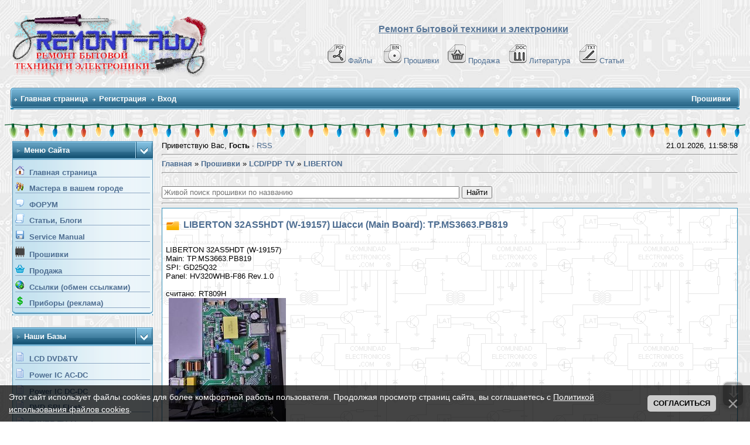

--- FILE ---
content_type: text/html; charset=UTF-8
request_url: https://remont-aud.net/dump/lcd_pdp_tv/liberton/liberton_32as3hdta_w_19157_shassi_main_board_tp_ms3663_pb819/365-1-0-136157
body_size: 16121
content:
<!DOCTYPE html>
<!--<b><font color="#ff0000">Внимание !!!</font></b> Перед тем как нажать на кнопку <b>Я согласен с правилами и хочу скачать прошивку</b>, нажмите на <a href="https://file.remont-aud.net/dostup.html" target="_blank"><b>->>Эту ссылку<<-</b></a> , если ничего не открывается, то файл лучше не пытайтесь качать. Наблюдается блокировка сервера у некоторых провайдеров. <br>
 сама кнопка получить ссылку -->

<meta name="description" content="Прошивка  LCD/PDP TV модель LIBERTON 32AS5HDT (W-19157) Шасси (Main Board): TP.MS3663.PB819 чип под радиатором" />
<meta name="keywords" content="прошивки,dump,EEPROM,NAND,SPI,lcd,tv,car,audio,plazma,автомагнитолы,ноутбуки, видеорегистраторы,мониторы,навигаторы,DVD,компьютер,программаторы" />

<title>Прошивка LIBERTON 32AS5HDT (W-19157) Шасси (Main Board): TP.MS3663.PB819</title>
<!--U1YNDEKSPOIS1Z--><!-- Global site tag (gtag.js) - Google Analytics -->
<script async src="https://www.googletagmanager.com/gtag/js?id=G-R1SHS73R3M"></script>
<script>
 window.dataLayer = window.dataLayer || [];
 function gtag(){dataLayer.push(arguments);}
 gtag('js', new Date());

 gtag('config', 'G-R1SHS73R3M');
</script>

<link type="text/css" rel="StyleSheet" href="/_st/my.css?12026121" />
<link href="/css/NexTooltip.css" rel="stylesheet" type="text/css" />

<!--<script data-ad-client="ca-pub-5073046521667781" async src="https://pagead21.googlesyndication.com/pagead/js/adsbygoogle.js"></script>-->



<!-- Yandex.RTB -->
<script>window.yaContextCb=window.yaContextCb||[]</script>
<script src="https://yandex.ru/ads/system/context.js" async></script>


<link rel="icon" href="https://remont-aud.net/favicon.svg" type="image/x-icon"><!--/U1YNDEKSPOIS1Z-->

<style type="text/css"> 
a[href$='.jpeg'], a[href$='.jpg'], a[href$='.png'], a[href$='.gif'] {
background: url("") no-repeat scroll left center transparent;
padding-left: 5px;}
.tab-damp-fot img {max-width: 200px;}
#lDel{color: red; cursor: pointer; text-decoration: underline; float: right; padding-left: 10px;}
#lDel:hover{color: black; cursor: pointer}
</style>
 
<style type="text/css"> 
.t-damp li.u-mpanel-del {display:none !important;}
</style>


	<link rel="stylesheet" href="/.s/src/base.min.css" />
	<link rel="stylesheet" href="/.s/src/layer1.min.css" />

	<script src="/.s/src/jquery-3.6.0.min.js"></script>
	
	<script src="/.s/src/uwnd.min.js"></script>
	<script src="//s32.ucoz.net/cgi/uutils.fcg?a=uSD&ca=2&ug=999&isp=2&r=0.57039706247182"></script>
	<link rel="stylesheet" href="/.s/src/ulightbox/ulightbox.min.css" />
	<script src="/.s/src/ulightbox/ulightbox.min.js"></script>
	<script src="/.s/src/bottomInfo.min.js"></script>
	<script>
/* --- UCOZ-JS-DATA --- */
window.uCoz = {"bottomInfoData":[{"cookieKey":"cPolOk","class":"","message":230038,"id":"cookiePolicy","button":230039}],"site":{"id":"0remont-aud","domain":"remont-aud.net","host":"remont-aud.ucoz.ru"},"ssid":"616675671004260771252","sign":{"7254":"Изменить размер","7287":"Перейти на страницу с фотографией.","7253":"Начать слайд-шоу","3125":"Закрыть","3238":"Опции","210178":"Замечания","5255":"Помощник","7251":"Запрошенный контент не может быть загружен. Пожалуйста, попробуйте позже.","7252":"Предыдущий","230039":"Согласиться","10075":"Обязательны для выбора","230038":"Этот сайт использует файлы cookies для более комфортной работы пользователя. Продолжая просмотр страниц сайта, вы соглашаетесь с <a href=/index/cookiepolicy target=_blank >Политикой использования файлов cookies</a>.","5458":"Следующий"},"country":"US","language":"ru","layerType":1,"uLightboxType":1,"module":"board"};
/* --- UCOZ-JS-CODE --- */

		function eRateEntry(select, id, a = 65, mod = 'board', mark = +select.value, path = '', ajax, soc) {
			if (mod == 'shop') { path = `/${ id }/edit`; ajax = 2; }
			( !!select ? confirm(select.selectedOptions[0].textContent.trim() + '?') : true )
			&& _uPostForm('', { type:'POST', url:'/' + mod + path, data:{ a, id, mark, mod, ajax, ...soc } });
		}

		function updateRateControls(id, newRate) {
			let entryItem = self['entryID' + id] || self['comEnt' + id];
			let rateWrapper = entryItem.querySelector('.u-rate-wrapper');
			if (rateWrapper && newRate) rateWrapper.innerHTML = newRate;
			if (entryItem) entryItem.querySelectorAll('.u-rate-btn').forEach(btn => btn.remove())
		}
$(function() {
		$('#fCode').on('keyup', function(event) {
			try {checkSecure(); } catch(e) {}
		});
	});
	
function loginPopupForm(params = {}) { new _uWnd('LF', ' ', -250, -100, { closeonesc:1, resize:1 }, { url:'/index/40' + (params.urlParams ? '?'+params.urlParams : '') }) }
/* --- UCOZ-JS-END --- */
</script>

	<style>.UhideBlock{display:none; }</style>
	<script type="text/javascript">new Image().src = "//counter.yadro.ru/hit;noadsru0?r"+escape(document.referrer)+(screen&&";s"+screen.width+"*"+screen.height+"*"+(screen.colorDepth||screen.pixelDepth))+";u"+escape(document.URL)+";"+Date.now();</script>
</head> 

<body>
 
<!--U1AHEADER1Z-->



<table width="100%" cellspacing="0" cellpadding="10" border="0" align="center">
 <tr>
 <td class="bodyline"><table width="100%" cellspacing="0" cellpadding="0" border="0">
 <tr>
 <td><a href="/forum/"><img src="/shapka/remont-aud_shapka_zima.png" border="0" alt="Список форумов Ремонт бытовой техники и електронники" vspace="1" /></a></td>
 <td align="center" width="100%" valign="middle"><font size="3"><b><font face="Arial" color="#597798"><u>Ремонт бытовой техники и электроники</u></font> </b></font><br />&nbsp; 
 <table cellspacing="0" cellpadding="2" border="0">
<br>
 <tr>
 <tr>
 <td align="center" valign="top"><span class="mainmenu">&nbsp;
<a href="/load/" class="mainmenu"><img src="/dizain/pdf.gif" alt="Файло-обменник" hspace="3" />Файлы</a>&nbsp; &nbsp;
<a href="/dump/" class="mainmenu"><img src="/dizain/bin.gif" alt="Прошивки" hspace="3" />Прошивки</a>&nbsp;&nbsp;
<a href="/shops/" class="mainmenu"><img src="/dizain/prod-kor-v.gif" alt="Продажа" hspace="3" />Продажа</a>&nbsp;&nbsp;
<a href="/load/14-1" class="mainmenu"><img src="/dizain/doc.gif" alt="Литература" hspace="3" />Литература</a>&nbsp;&nbsp;
<a href="/publ/" class="mainmenu"><img src="/dizain/txt.gif" alt="Статьи" hspace="3" />Статьи</a>&nbsp;
 </span>
 </tr>
</tr>
 </table></td>
 </tr>
 </table>

<!-- Vertical Menu -->
<table border="0" cellpadding="0" cellspacing="0" width="100%" align="center">
<tr><td height="14"></td></tr>
<tr><td>
<table border="0" cellpadding="0" cellspacing="0" width="100%">
<tr>
<td bgcolor="#318EB7"><img border="0" src="/dizain/30.gif" width="5" height="34"></td>
<td width="80%" bgcolor="#318EB7" background="/dizain/31.gif">

<table border="0" cellspacing="0" cellpadding="0">
<tr>
<td class="menuTd"><a href="/" class="menu1">Главная страница</a></td></td>



<td class="menuTd"><a class="menu1" href="/index/3">Регистрация</a></td>




<td class="menuTd"><a class="menu1" href="javascript:;" rel="nofollow" onclick="loginPopupForm(); return false;">Вход</a></td>
</tr>
</table>

</td>
<td width="20%" nowrap="nowrap" bgcolor="#318EB7" background="/dizain/31.gif" align="right">


<span class="pageTitle">Прошивки</span>

</td>
<td bgcolor="#318EB7"><img border="0" src="/dizain/32.gif" width="5" height="34"></td>
</tr>
</table>
</td></tr>
<tr><td height="14"></td></tr>
</table>
<!-- /Vertical Menu -->



<!-- Yandex.RTB R-A-6548-1 -->
<div id="yandex_rtb_R-A-6548-1"></div>
<script>window.yaContextCb.push(()=>{
 Ya.Context.AdvManager.render({
 renderTo: 'yandex_rtb_R-A-6548-1',
 blockId: 'R-A-6548-1'
 })
})</script>



</td>
</tr></table>
<div class="go-up" title="Вверх" id='ToTop'>⇧</div>
<div class="go-down" title="Вниз" id='OnBottom'>⇩</div>



<div style="height: 30px; background: url(https://uguide.su/new_year/2/girlianda_uguide_ru_1.gif) repeat-x 100%;"></div>
<!-- Yandex.Metrika counter -->
<script type="text/javascript">
 (function(m,e,t,r,i,k,a){
 m[i]=m[i]||function(){(m[i].a=m[i].a||[]).push(arguments)};
 m[i].l=1*new Date();
 for (var j = 0; j < document.scripts.length; j++) {if (document.scripts[j].src === r) { return; }}
 k=e.createElement(t),a=e.getElementsByTagName(t)[0],k.async=1,k.src=r,a.parentNode.insertBefore(k,a)
 })(window, document,'script','https://mc.yandex.ru/metrika/tag.js?id=104717904', 'ym');

 ym(104717904, 'init', {ssr:true, webvisor:true, clickmap:true, ecommerce:"dataLayer", accurateTrackBounce:true, trackLinks:true});
</script>
<noscript><div><img src="https://mc.yandex.ru/watch/104717904" style="position:absolute; left:-9999px;" alt="" /></div></noscript>
<!-- /Yandex.Metrika counter --><!--/U1AHEADER1Z-->
<input type="hidden" id="d-id" value="136157" />
<input type="hidden" id="ds-id" value="125969" />
<input type="hidden" id="m" value="board" />
<input type="hidden" id="skey" value="0" />
<center>
<div style="width:98%">

<script src="/js/downloads.js"></script>
<script src="/js/findfiler.js"></script>

<script>
function findFileUrlClient(url, btn) {
 if (btn.data('disabled') === 'disabled') {
 return false;
 }

 var btnText = btn.val();
 //btn.val('Ждите ...');
 //btn.data('disabled', 'disabled');

window.location.href = url;

 return false;
}
</script>

<table border="0" cellpadding="0" cellspacing="0" width="100%" align="center">
<tr>
<td width="240" valign="top" style="padding-bottom:20px;">

<!--U1CLEFTER1Z--><!-- Меню сайта --> 
<table border="0" cellpadding="0" cellspacing="0" width="240">
<tr>
<td class="block-L1"><span class="block-LT">Меню сайта</span></td>
<td class="block-L2"><img src="/dizain/6.gif"></td>
</tr><tr>
<td colspan="2" class="block-L3">

<div class="men"><img src="/menu/Home.gif">&nbsp;&nbsp;<a class="m" href="http://remont-aud.net/"><b>Главная страница</b></a></div>
<div class="men"><img src="/menu/us.gif">&nbsp;&nbsp;<a class="m" href="/blog/"><b>Мастера в вашем городе</b></a></div>
<div class="men"><img src="/.s/img/icon/fr.png">&nbsp;&nbsp;<a class="m" href="/forum/"><b>ФОРУМ</b></a></div>


<div class="men"><img src="/.s/img/icon/pu.png">&nbsp;&nbsp;<a class="m" href="/publ/"><b>Статьи, Блоги</b></a></div>
<div class="men"><img src="/.s/img/icon/ld.png">&nbsp;&nbsp;<a class="m" href="/load/"><b>Service Manual</b></a></div>
<div class="men"><img src="/iconci1/prosivki_bar.png">&nbsp;&nbsp;<a class="m" href="/dump/"><b>Прошивки</b></a></div>
<div class="men"><img src="/dizain/prod-kor-b.png">&nbsp;&nbsp;<a class="m" href="/shops/"><b>Продажа</b></a></div>
<div class="men"><img src="/menu/Auto_Links.gif">&nbsp;&nbsp;<a class="m" href="/dir/"><b>Ссылки (обмен ссылками)</b></a></div>
<div class="men"><img src="/dizain/mon.png">&nbsp;&nbsp;<a class="m" href="/index/poleznye_pribory_dlja_remonta_i_diognostiki/0-38"><b>Приборы (реклама)</b></a></div>
</td></tr>
<tr style="font-size: 0!important">
 <td colspan="2" style="font-size: 0!important"><img src="/dizain/8.gif" width="240" height="5"></td>
</tr>
</table><br>
 
<table border="0" cellpadding="0" cellspacing="0" width="240">
<tr>
<td class="block-L1"><span class="block-LT">Наши базы</span></td>
<td class="block-L2"><img src="/dizain/6.gif"></td>
</tr><tr>
<td colspan="2" class="block-L3">
<div class="men"><img src="/dizain/bd.png">&nbsp;&nbsp;<a class="m" target="_blank" href="/forum/77"><b>LCD DVD&TV</b></a></div>
<div class="men"><img src="/dizain/bd.png">&nbsp;&nbsp;<a class="m" target="_blank" href="/ic_power/"><b>Power IC AC-DC</b></a></div>
<div class="men"><img src="/dizain/bd.png">&nbsp;&nbsp;<a class="m" target="_blank" href="/dc_dc/"><b>Power IC DC-DC</b></a></div>
<div class="men"><img src="/dizain/bd.png">&nbsp;&nbsp;<a class="m" target="_blank" href="/spi_dvd/"><b>DVD SPI Flash</b></a></div>
<div class="men"><img src="/dizain/bd.png">&nbsp;&nbsp;<a class="m" target="_blank" href="/forum/22-11133-1"><b>TUNER TV (фото)</b></a></div>
<div class="men"><img src="/dizain/bd.png">&nbsp;&nbsp;<a class="m" target="_blank" href="/forum/78-12714-1"><b>Uконтр.точки T-CON</b></a></div>


 
</td>
</tr>
<tr>
<td colspan="2"><img src="/dizain/8.gif" width="240" height="5"></td>
</tr>
</table><br>
<!-- /Меню сайта -->
 





<!-- Форма входа -->
<table border="0" cellpadding="0" cellspacing="0" width="240">
<tr>
<td class="block-L1"><span class="block-LT">Форма входа</span></td>
<td class="block-L2"><img src="/dizain/6.gif"></td>
</tr><tr>
<td colspan="2" class="block-L3" align="center">

		<script>
		sendFrm549693 = function( form, data = {} ) {
			var o   = $('#frmLg549693')[0];
			var pos = _uGetOffset(o);
			var o2  = $('#blk549693')[0];
			document.body.insertBefore(o2, document.body.firstChild);
			$(o2).css({top:(pos['top'])+'px',left:(pos['left'])+'px',width:o.offsetWidth+'px',height:o.offsetHeight+'px',display:''}).html('<div align="left" style="padding:5px;"><div class="myWinLoad"></div></div>');
			_uPostForm(form, { type:'POST', url:'/index/sub/', data, error:function() {
				$('#blk549693').html('<div align="" style="padding:10px;"><div class="myWinLoadSF" title="Невозможно выполнить запрос, попробуйте позже"></div></div>');
				_uWnd.alert('<div class="myWinError">Невозможно выполнить запрос, попробуйте позже</div>', '', {w:250, h:90, tm:3000, pad:'15px'} );
				setTimeout("$('#blk549693').css('display', 'none');", '1500');
			}});
			return false
		}
		
		</script>

		<div id="blk549693" style="border:1px solid #CCCCCC;position:absolute;z-index:82;background:url('/.s/img/fr/g.gif');display:none;"></div>

		<form id="frmLg549693" class="login-form local-auth" action="/index/sub/" method="post" onsubmit="return sendFrm549693(this)" data-submitter="sendFrm549693">
			
<table border="0" cellspacing="1" cellpadding="0" width="100%">

<tr>

<td width="20%" nowrap="nowrap">Логин: </td>
<td><input class="loginField" type="text" name="user" value="" size="15" style="width:100%;" maxlength="50" /></td></tr>
<tr><td>Пароль: </td><td><input class="loginField" type="password" name="password" size="15" style="width:100%" maxlength="15" /></td></tr>
</table>
<table border="0" cellspacing="1" cellpadding="0" width="100%">
<tr><td nowrap><input id="rementry" type="checkbox" name="rem" value="1" checked /><label for="rementry">запомнить</label> </td><td align="right" valign="top"><input class="loginButton" name="sbm" type="submit" value="Вход" /></td></tr>
<tr><td colspan="2"><div style="text-align:center;"><a href="javascript:;" rel="nofollow" onclick="new _uWnd('Prm','Напоминание пароля',300,130,{ closeonesc:1 },{url:'/index/5'});return false;">Забыл пароль</a> &middot; <a href="/index/3">Регистрация</a></div></td></tr>
</table>

			<input type="hidden" name="a"    value="2" />
			<input type="hidden" name="ajax" value="1" />
			<input type="hidden" name="rnd"  value="693" />
			
			
		</form>
</td></tr>
<tr>
<td colspan="2"><img src="/dizain/8.gif" width="240" height="5"></td>
</tr>
</table><br>
<!-- /Форма входа -->


 <!-- Search --> 
 
 


<table border="0" cellpadding="0" cellspacing="0" width="240">
<tr>
<td class="block-L1"><span class="block-LT">Найти прошивку</span></td>
<td class="block-L2"><img src="/dizain/6.gif"></td>
</tr><tr>
<td colspan="2" class="block-L3" align="center">

<fieldset style="display:inline;">
<legend>&nbsp;<b><font color="#1f4e75">Искать у <u>Нас</u></font></b>&nbsp;</legend>

	<div class="searchForm">
		<form onsubmit="this.sfSbm.disabled=true" method="post" action="/board/">
			<div align="center" class="schQuery">
				<input type="text" name="query" maxlength="30" size="20" class="queryField" />
			</div>
			<div align="center" class="schBtn">
				<input type="submit" class="searchSbmFl" name="sfSbm" value="Найти" />
			</div>
			<input type="hidden" name="a" value="2" />
		</form>
	</div><a href="javascript:openLayerB('PravoINF',0,'/ajax_okna/sead_aud.xml','Помощник',450,450,'1','','',0,'no'); "><font color="#597798"><span style="cursor:help;"><b>Помощник</b></font></span></a>
</fieldset> 
 

<br><br>
<fieldset style="display:inline;">
<legend>&nbsp;<font color="#1f4e75"><b>Искать по всему сайту</b</font>&nbsp;</legend>

		<div class="searchForm">
			<form onsubmit="this.sfSbm.disabled=true" method="get" style="margin:0" action="/search/">
				<div align="center" class="schQuery">
					<input type="text" name="q" maxlength="30" size="20" class="queryField" />
				</div>
				<div align="center" class="schBtn">
					<input type="submit" class="searchSbmFl" name="sfSbm" value="Найти" />
				</div>
				<input type="hidden" name="t" value="0">
			</form>
		</div>
</fieldset> 
</td></tr>
<tr>
<td colspan="2"><img src="/dizain/8.gif" width="240" height="5"></td>
</tr>
</table><br>
 

<!-- Реклама --> 
<table border="0" cellpadding="0" cellspacing="0" width="240">
<tr>
<td class="block-L1"><span class="block-LT">Реклама</span></td>
<td class="block-L2"><img src="/dizain/6.gif"></td> 
</tr>
<tr>
<td colspan="2" class="block-L3" align="center">
<script async src="//pagead2.googlesyndication.com/pagead/js/adsbygoogle.js"></script>
<!-- remont-aud (Бок-А) -->
<ins class="adsbygoogle"
 style="display:block"
 data-ad-client="ca-pub-5073046521667781"
 data-ad-slot="9463272158"
 data-ad-format="auto"></ins>
<script>
(adsbygoogle = window.adsbygoogle || []).push({});
</script>
</td>
</tr>
<tr>
<td colspan="2"><img src="/dizain/8.gif" width="240" height="5"></td>
</tr>
</table><br>
<!-- /Реклама -->
 
 
<table border="0" cellpadding="0" cellspacing="0" width="240">
<tr>
<td class="block-L1"><span class="block-LT">Найти DataSheet</span></td>
<td class="block-L2"><img src="/dizain/6.gif"></td>
</tr><tr>

<td colspan="2" class="block-L3" align="center">

<fieldset style="display:inline;">
<legend>&nbsp;<font color="#1f4e75"><b>Искать на <u>Doc.chipfind</u></b></font>&nbsp;</legend>
<form method=post action="https://doc.chipfind.ru/search.htm" target="_blank">
<input type=text style="width: 190px" name=s placeholder="Поиск по Doc.chipfind" size=30>&nbsp;<BR><input type=hidden name=action value=search><input type=submit name=submit value="Найти">
</form>
</fieldset> 
<br><br>
<fieldset style="display:inline;">
<legend>&nbsp;<font color="#1f4e75"><b>Искать на <u>Alldatasheet</u></b></font>&nbsp;</legend>
<form method=post action="https://www.alldatasheet.com/view.jsp?" target="_blank">
<input type=text style="width:190px;" name=sSearchword placeholder="Поиск по Alldatasheet" size=30>&nbsp;<BR><input type=hidden name=action value=search><input type=submit name=submit value="Найти">
</form>
</fieldset> 
<br><br>
<fieldset style="display:inline;">
<legend><font color="#1f4e75"><b>На <u>Datasheetarchive</u></b></font></legend>
<form method=post action="https://www.datasheetarchive.com/" target="_blank">
<input type=text style="width: 190px" name=q placeholder="Поиск по Datasheetarchive" size=30>&nbsp;<BR><input type=hidden name=action value=search><input type=submit name=submit value="Найти">
</form>
</fieldset> 
<br><br>
<fieldset style="display:inline;">
<legend><font color="#1f4e75"><b>&nbsp;Поиск в PDF по </b></font><b><font color="#0000FF">G</font><font color="#FF0066">o</font><font color="#FF9900">o</font><font color="#0000FF">g</font><font color="#009900">l</font><font color="#FF0066">e</font></b>&nbsp;</legend>
<form action="https://www.google.com/search?" target="_blank" method="get" style="margin:0px;">
<input type="hidden" name="q" value="filetype:pdf">
<input type="text" name="q" value="">
<input type="submit" value="Поиск">
</form>
</fieldset>
<tr>
<td colspan="2"><img src="/dizain/8.gif" width="240" height="5"></td>
</tr>
</table><br>
 
<table border="0" cellpadding="0" cellspacing="0" width="240"> 
<tr>
<td class="block-L1"><span class="block-LT">Опознать SMD</span></td>
<td class="block-L2"><img src="/dizain/6.gif"></td>
</tr><tr>
<td colspan="2" class="block-L3" align="center">
<fieldset style="display:inline;">
<legend>&nbsp;<font color="#1f4e75"><b>SMD codebook Сахара</b</font>&nbsp;</legend>
<div class="searchForm"><form onsubmit="this.sfSbm.disabled=true" method="get" style="margin:0" action="https://caxapa.ru/codebook/" target="_blank"><div align="center" class="schQuery"><input type="text" name="search" maxlength="30" size="20" class="queryField" /></div><div align="center" class="schBtn"><input type="submit" class="searchSbmFl" name="sfSbm" value="Найти" /></div></form></div>
</fieldset> 
</td></tr>
<tr>
<td colspan="2"><img src="/dizain/8.gif" width="240" height="5"></td>
</tr>
</table><br>

<!-- /Search -->

 


<!-- Friends --> 
<table border="0" cellpadding="0" cellspacing="0" width="240">
<tr>
<td class="block-L1"><span class="block-LT">Друзья сайта</span></td>
<td class="block-L2"><img src="/dizain/6.gif"></td>
</tr><tr>
<td colspan="2" class="block-L3" align="center">

<a href="https://www.data-chip.ru/" rel="nofollow" target="_blank" title="Форум по ремонту электроники"><img src="/baner/logo_phpBB.gif" border="0" width="150" height="55"> </a>
<a href="https://forum-monitor.net.ru/" rel="nofollow" target="_blank" title=""><img src="/baner/index_logo.gif" border="0" width="150" height="50"></a>

<br><br>
<a href="https://oscill.com/" rel="nofollow" target="_blank" title="Oscill - это семейство недорогих эффективных осциллографов с возможностями, перекрывающими большинство 
 потребностей профессиональной и любительской деятельности в электронике, микроконтроллерной технике, связи, электропитании, измерениях...">
<img src="/baner/oscill_banner_mini.jpg" border="0"></a>

<br><br>
<a href="https://rem-tv.net/mag" target="_blank"><img src="/dizain/rem-tv_gol.gif" title="Продажа подсветки, светодиодов, оборудования для ремонта" alt="REM-TV" border="0"></a>

</td>
</tr>
<tr>
<td colspan="2"><img src="/dizain/8.gif" width="240" height="5"></td>
</tr>
</table><br>
<!-- /Friends -->


<table border="0" cellpadding="0" cellspacing="0" width="240">
<tr>
<td class="block-L1"><span class="block-LT">Сейчас на сайте</span></td>
<td class="block-L2"><img src="/dizain/6.gif"></td>
</tr><tr>
<td colspan="2" class="block-L3">
<div class="tOnline" id="onl1">Онлайн всего: <b>339</b></div> <div class="gOnline" id="onl2">Гостей: <b>196</b></div> <div class="uOnline" id="onl3">Пользователей: <b>143</b></div>
<a class="groupOther7" href="/index/8-136742" target="_blank">lezhnev</a>, <a class="groupOther7" href="/index/8-471594" target="_blank">AndrewN</a>, <a class="groupOther7" href="/index/8-70257" target="_blank">modern300</a>, <a class="groupOther7" href="/index/8-158728" target="_blank">лав</a>, <a class="groupOther7" href="/index/8-520982" target="_blank">Mayak</a>, <a class="groupOther7" href="/index/8-554300" target="_blank">Carlo</a>, <a class="groupOther9" href="/index/8-61042" target="_blank">Captain</a>, <a class="groupUser" href="/index/8-1089947" target="_blank">black914</a>, <a class="groupOther7" href="/index/8-971811" target="_blank">micho21</a>, <a class="groupOther7" href="/index/8-2161" target="_blank">diakcin</a>, <a class="groupOther7" href="/index/8-655835" target="_blank">zagarik22</a>, <a class="groupOther7" href="/index/8-815474" target="_blank">Bomj64rus</a>, <a class="groupOther7" href="/index/8-752759" target="_blank">Val_ser</a>, <a class="groupUser" href="/index/8-1090145" target="_blank">Yurec606</a>, <a class="groupUser" href="/index/8-1089876" target="_blank">kristinaviolet</a>, <a class="groupOther7" href="/index/8-954895" target="_blank">adb1</a>, <a class="groupOther7" href="/index/8-1008878" target="_blank">Wiktor2106</a>, <a class="groupOther7" href="/index/8-886176" target="_blank">5395</a>, <a class="groupOther7" href="/index/8-134779" target="_blank">E1979</a>, <a class="groupOther7" href="/index/8-914843" target="_blank">zoyRida</a>, <a class="groupOther7" href="/index/8-12077" target="_blank">wasya1982</a>, <a class="groupUser" href="/index/8-1090130" target="_blank">Vital1961</a>, <a class="groupOther7" href="/index/8-851473" target="_blank">rmstn</a>, <a class="groupOther7" href="/index/8-127122" target="_blank">Лупанов</a>, <a class="groupOther7" href="/index/8-584423" target="_blank">Misha24</a>, <a class="groupOther7" href="/index/8-495717" target="_blank">Igor-68</a>, <a class="groupOther7" href="/index/8-660720" target="_blank">arkonen</a>, <a class="groupOther7" href="/index/8-894120" target="_blank">Skripa_07</a>, <a class="groupModer" href="/index/8-572725" target="_blank">Asket</a>, <a class="groupOther7" href="/index/8-474185" target="_blank">MMihalich</a>, <a class="groupOther7" href="/index/8-768007" target="_blank">er2</a>, <a class="groupOther7" href="/index/8-629039" target="_blank">VSP2004</a>, <a class="groupUser" href="/index/8-959100" target="_blank">razachonakdima</a>, <a class="groupOther7" href="/index/8-103840" target="_blank">matis</a>, <a class="groupOther7" href="/index/8-209380" target="_blank">elf2036</a>, <a class="groupOther7" href="/index/8-421694" target="_blank">Aleksey08041969</a>, <a class="groupOther7" href="/index/8-323470" target="_blank">Drini</a>, <a class="groupOther7" href="/index/8-185186" target="_blank">sorokinmarin</a>, <a class="groupUser" href="/index/8-1090136" target="_blank">shruft</a>, <a class="groupVerify" href="/index/8-1077010" target="_blank">SRACHIDS</a>, <a class="groupOther7" href="/index/8-147831" target="_blank">Total</a>, <a class="groupOther7" href="/index/8-18580" target="_blank">ksmK</a>, <a class="groupOther7" href="/index/8-595246" target="_blank">LIBRUMIUM</a>, <a class="groupOther7" href="/index/8-503119" target="_blank">konstantinDNS</a>, <a class="groupOther7" href="/index/8-739815" target="_blank">superpapka</a>, <a class="groupOther7" href="/index/8-528924" target="_blank">l_vitiki</a>, <a class="groupVerify" href="/index/8-1089525" target="_blank">master1999</a>, <a class="groupUser" href="/index/8-893873" target="_blank">prostoy45</a>, <a class="groupOther7" href="/index/8-658081" target="_blank">jeka-koval</a>, <a class="groupOther7" href="/index/8-959656" target="_blank">fabremax</a>, [<a href="javascript:;" rel="nofollow" onclick="new _uWnd( 'OnUsrLst', ' ', 250, 200, { closeonesc:1 }, { url:'/index/62' } )" class="fUsrList">Полный список</a>]
</td>
</tr>
<tr>
<td colspan="2"><img src="/dizain/8.gif" width="240" height="5"></td>
</tr>
</table><br>

<!-- короли загрузок --> 

<table border="0" cellpadding="0" cellspacing="0" width="240">
<tr>
<td class="block-L1"><span class="block-LT">Top 20 Uploaders</span></td>
<td class="block-L2"><img src="/dizain/6.gif"></td>
</tr><tr>
<td colspan="2" class="block-L3">
<DIV>  <TABLE style="WIDTH: 100%">  <TBODY>  <TR>  <TD style="VERTICAL-ALIGN: top">  <P align=left><img src="/user-offline.gif" > <A href="/index/8-562422" target="_blank">Teslo</A></P> </TD> <TD style="VERTICAL-ALIGN: top">  <P align=right><A target="_blank" href="/dump/0-0-562422-0-17">1050</A></P>  </TD>  </TR>  </TBODY>  </TABLE>  </DIV><DIV>  <TABLE style="WIDTH: 100%">  <TBODY>  <TR>  <TD style="VERTICAL-ALIGN: top">  <P align=left><img src="/user-offline.gif" > <A href="/index/8-60301" target="_blank">aristak</A></P> </TD> <TD style="VERTICAL-ALIGN: top">  <P align=right><A target="_blank" href="/dump/0-0-60301-0-17">758</A></P>  </TD>  </TR>  </TBODY>  </TABLE>  </DIV><DIV>  <TABLE style="WIDTH: 100%">  <TBODY>  <TR>  <TD style="VERTICAL-ALIGN: top">  <P align=left><img src="/user-offline.gif" > <A href="/index/8-190294" target="_blank">GOSHA63</A></P> </TD> <TD style="VERTICAL-ALIGN: top">  <P align=right><A target="_blank" href="/dump/0-0-190294-0-17">595</A></P>  </TD>  </TR>  </TBODY>  </TABLE>  </DIV><DIV>  <TABLE style="WIDTH: 100%">  <TBODY>  <TR>  <TD style="VERTICAL-ALIGN: top">  <P align=left><img src="/user-offline.gif" > <A href="/index/8-261893" target="_blank">vvs80</A></P> </TD> <TD style="VERTICAL-ALIGN: top">  <P align=right><A target="_blank" href="/dump/0-0-261893-0-17">556</A></P>  </TD>  </TR>  </TBODY>  </TABLE>  </DIV><DIV>  <TABLE style="WIDTH: 100%">  <TBODY>  <TR>  <TD style="VERTICAL-ALIGN: top">  <P align=left><img src="/user-offline.gif" > <A href="/index/8-360835" target="_blank">ahyod</A></P> </TD> <TD style="VERTICAL-ALIGN: top">  <P align=right><A target="_blank" href="/dump/0-0-360835-0-17">542</A></P>  </TD>  </TR>  </TBODY>  </TABLE>  </DIV><DIV>  <TABLE style="WIDTH: 100%">  <TBODY>  <TR>  <TD style="VERTICAL-ALIGN: top">  <P align=left><img src="/user-offline.gif" > <A href="/index/8-69737" target="_blank">terrarist</A></P> </TD> <TD style="VERTICAL-ALIGN: top">  <P align=right><A target="_blank" href="/dump/0-0-69737-0-17">501</A></P>  </TD>  </TR>  </TBODY>  </TABLE>  </DIV><DIV>  <TABLE style="WIDTH: 100%">  <TBODY>  <TR>  <TD style="VERTICAL-ALIGN: top">  <P align=left><img src="/user-offline.gif" > <A href="/index/8-480181" target="_blank">tomacgocha</A></P> </TD> <TD style="VERTICAL-ALIGN: top">  <P align=right><A target="_blank" href="/dump/0-0-480181-0-17">461</A></P>  </TD>  </TR>  </TBODY>  </TABLE>  </DIV><DIV>  <TABLE style="WIDTH: 100%">  <TBODY>  <TR>  <TD style="VERTICAL-ALIGN: top">  <P align=left><img src="/user-offline.gif" > <A href="/index/8-432817" target="_blank">yabbadabbadoo</A></P> </TD> <TD style="VERTICAL-ALIGN: top">  <P align=right><A target="_blank" href="/dump/0-0-432817-0-17">446</A></P>  </TD>  </TR>  </TBODY>  </TABLE>  </DIV><DIV>  <TABLE style="WIDTH: 100%">  <TBODY>  <TR>  <TD style="VERTICAL-ALIGN: top">  <P align=left><img src="/user-offline.gif" > <A href="/index/8-45628" target="_blank">mihas000</A></P> </TD> <TD style="VERTICAL-ALIGN: top">  <P align=right><A target="_blank" href="/dump/0-0-45628-0-17">408</A></P>  </TD>  </TR>  </TBODY>  </TABLE>  </DIV><DIV>  <TABLE style="WIDTH: 100%">  <TBODY>  <TR>  <TD style="VERTICAL-ALIGN: top">  <P align=left><img src="/user-offline.gif" > <A href="/index/8-107416" target="_blank">ABDY</A></P> </TD> <TD style="VERTICAL-ALIGN: top">  <P align=right><A target="_blank" href="/dump/0-0-107416-0-17">393</A></P>  </TD>  </TR>  </TBODY>  </TABLE>  </DIV><DIV>  <TABLE style="WIDTH: 100%">  <TBODY>  <TR>  <TD style="VERTICAL-ALIGN: top">  <P align=left><img src="/user-offline.gif" > <A href="/index/8-2" target="_blank">LG-savikdvd</A></P> </TD> <TD style="VERTICAL-ALIGN: top">  <P align=right><A target="_blank" href="/dump/0-0-2-0-17">389</A></P>  </TD>  </TR>  </TBODY>  </TABLE>  </DIV><DIV>  <TABLE style="WIDTH: 100%">  <TBODY>  <TR>  <TD style="VERTICAL-ALIGN: top">  <P align=left><img src="/user-offline.gif" > <A href="/index/8-711372" target="_blank">cagatay</A></P> </TD> <TD style="VERTICAL-ALIGN: top">  <P align=right><A target="_blank" href="/dump/0-0-711372-0-17">367</A></P>  </TD>  </TR>  </TBODY>  </TABLE>  </DIV><DIV>  <TABLE style="WIDTH: 100%">  <TBODY>  <TR>  <TD style="VERTICAL-ALIGN: top">  <P align=left><img src="/user-offline.gif" > <A href="/index/8-89046" target="_blank">arhiavtomat</A></P> </TD> <TD style="VERTICAL-ALIGN: top">  <P align=right><A target="_blank" href="/dump/0-0-89046-0-17">366</A></P>  </TD>  </TR>  </TBODY>  </TABLE>  </DIV><DIV>  <TABLE style="WIDTH: 100%">  <TBODY>  <TR>  <TD style="VERTICAL-ALIGN: top">  <P align=left><img src="/user-offline.gif" > <A href="/index/8-145095" target="_blank">alex-rf</A></P> </TD> <TD style="VERTICAL-ALIGN: top">  <P align=right><A target="_blank" href="/dump/0-0-145095-0-17">361</A></P>  </TD>  </TR>  </TBODY>  </TABLE>  </DIV><DIV>  <TABLE style="WIDTH: 100%">  <TBODY>  <TR>  <TD style="VERTICAL-ALIGN: top">  <P align=left><img src="/user-offline.gif" > <A href="/index/8-84722" target="_blank">korobko65</A></P> </TD> <TD style="VERTICAL-ALIGN: top">  <P align=right><A target="_blank" href="/dump/0-0-84722-0-17">357</A></P>  </TD>  </TR>  </TBODY>  </TABLE>  </DIV><DIV>  <TABLE style="WIDTH: 100%">  <TBODY>  <TR>  <TD style="VERTICAL-ALIGN: top">  <P align=left><img src="/user-offline.gif" > <A href="/index/8-199200" target="_blank">sulmas</A></P> </TD> <TD style="VERTICAL-ALIGN: top">  <P align=right><A target="_blank" href="/dump/0-0-199200-0-17">350</A></P>  </TD>  </TR>  </TBODY>  </TABLE>  </DIV><DIV>  <TABLE style="WIDTH: 100%">  <TBODY>  <TR>  <TD style="VERTICAL-ALIGN: top">  <P align=left><img src="/user-offline.gif" > <A href="/index/8-592269" target="_blank">Image</A></P> </TD> <TD style="VERTICAL-ALIGN: top">  <P align=right><A target="_blank" href="/dump/0-0-592269-0-17">346</A></P>  </TD>  </TR>  </TBODY>  </TABLE>  </DIV><DIV>  <TABLE style="WIDTH: 100%">  <TBODY>  <TR>  <TD style="VERTICAL-ALIGN: top">  <P align=left><img src="/user-offline.gif" > <A href="/index/8-161219" target="_blank">mih</A></P> </TD> <TD style="VERTICAL-ALIGN: top">  <P align=right><A target="_blank" href="/dump/0-0-161219-0-17">328</A></P>  </TD>  </TR>  </TBODY>  </TABLE>  </DIV><DIV>  <TABLE style="WIDTH: 100%">  <TBODY>  <TR>  <TD style="VERTICAL-ALIGN: top">  <P align=left><img src="/user-offline.gif" > <A href="/index/8-161676" target="_blank">sYURYz</A></P> </TD> <TD style="VERTICAL-ALIGN: top">  <P align=right><A target="_blank" href="/dump/0-0-161676-0-17">308</A></P>  </TD>  </TR>  </TBODY>  </TABLE>  </DIV><DIV>  <TABLE style="WIDTH: 100%">  <TBODY>  <TR>  <TD style="VERTICAL-ALIGN: top">  <P align=left><img src="/user-offline.gif" > <A href="/index/8-534" target="_blank">fen77</A></P> </TD> <TD style="VERTICAL-ALIGN: top">  <P align=right><A target="_blank" href="/dump/0-0-534-0-17">307</A></P>  </TD>  </TR>  </TBODY>  </TABLE>  </DIV>
</td></tr>
<tr>
<td colspan="2"><img src="/dizain/8.gif" width="240" height="5"></td>
</tr>
</table><br>
 
 

<!-- /короли загрузок -->
 


<!-- <sapa> -->

<table border="0" cellpadding="0" cellspacing="0" width="240">
<tr>
<td class="block-L1"><span class="block-LT">Партнёры проекта</span></td>
<td class="block-L2"><img src="/dizain/6.gif"></td>
</tr>
<tr>
<td colspan="2" class="block-L3">
<div align="center"></div>
</td>
</tr>
<tr>
<td colspan="2"><img src="/dizain/8.gif" width="240" height="5"></td>
</tr>
</table><br>

<!-- </sapa> -->


<!-- add+edit -->
 
<!-- Counter -->
<br><div align="center"><noindex></noindex></div>
<!-- /Counter --><!--/U1CLEFTER1Z-->
 
</td>
<td valign="top" class="mFrame">

<table border="0" cellpadding="0" cellspacing="0" width="100%">
<tr>
<td width="60%">Приветствую Вас, <b>Гость</b> · <a href="https://remont-aud.net/dump/rss/">RSS</a></td>
<td align="right" class="copy">21.01.2026, 11:58:58</td>
</tr>
</table>
<hr>
<table border="0" cellpadding="0" cellspacing="0" width="100%">
<tr>
<td width="80%">
<span itemscope itemtype="https://schema.org/BreadcrumbList">
 
<span itemprop="itemListElement" itemscope itemtype="https://schema.org/ListItem">
<a itemprop="item" href="http://remont-aud.net/"><span itemprop="name"><b>Главная</b></span></a><meta itemprop="position" content="1" /></span> &raquo;
 
<span itemprop="itemListElement" itemscope itemtype="https://schema.org/ListItem">
<a itemprop="item" href="/dump/"><span itemprop="name"><b>Прошивки</b></span></a><meta itemprop="position" content="2" /></span> &raquo;

<span itemprop="itemListElement" itemscope itemtype="https://schema.org/ListItem">
<a itemprop="item" href="/dump/lcd_pdp_tv/236"><span itemprop="name"><b>LCD/PDP TV</b></span></a><meta itemprop="position" content="3" /></span> &raquo;
 
<span itemprop="itemListElement" itemscope itemtype="https://schema.org/ListItem">
<a itemprop="item" href="/dump/lcd_pdp_tv/liberton/365"><span itemprop="name"><b>LIBERTON</b></span></a><meta itemprop="position" content="4" /></span>
 
</span>
</td>
<td align="right" style="white-space: nowrap;"></td>
</tr>
</table>
<hr />
 
<br>



 
<script type="text/javascript"> 
function doronot(){
new _uWnd('repaplus','Подтверждение',350,200,{shadow:1,autosize:1,maxh:350,minh:100,resize:0},'<br>Репутация повысится автоматически, продолжить?<br><br><input type="button" onclick="madeplus();" value="Да, продолжить"> <input type="button" value="Нет" onclick="noplus();">'); 
};
function noplus(){ _uWnd.close('repaplus'); };
function madeplus(){
 
$.get(
 "/php/load/load.php",
 {
 id: '136157',
 iduser: '0',
 modul: 'dump',
 s: 'pr'
 },
 function onAjaxSuccess(data){
 if(data != ''){
 
 document.getElementById('dor136157').style.display = 'none';

 /*$.get('/dump/0-1-1-136157-3',function(data) {
 if($(data).text().indexOf('уже оценивали')>-1) { 
 _uWnd.close('repaplus');
 _uWnd.alert('1','2',{w:0,h:0,t:0});
 _uWnd.alert('Вы уже говорили спасибо за этот материал!','Ошибка',{w:270,h:80,t:8000});
 }
 else {
 
 _uWnd.close('repaplus');
 ustarrating('136157',1);
 $.get('/index/23-2214', function(data) {ssid = $($('cmd', data).text()).find('input[name="ssid"]').val(); 
 $.post('/index/', {act: 2, reason: 'Спасибо за прошивку «LIBERTON 32AS5HDT (W-19157) Шасси (Main Board): TP.MS3663.PB819»', a: 23, s: 2214, t: 1, ssid: ssid, ref: '/dump/lcd_pdp_tv/liberton/liberton_32as3hdta_w_19157_shassi_main_board_tp_ms3663_pb819/365-1-0-136157'}, 
 function(data){bad = $('<div/>').html($(data).text()).find('div').attr('title'); 
 if (bad==''){_uWnd.alert('Репутация <b>БУНЯ</b> повышена!','',{w:210,h:75,tm:6500});} 
 else {_uWnd.alert('Репутация <b>БУНЯ</b> повышена!','',{w:210,h:75,tm:6500});}});});
 
 };
});*/
 
 $.post('/board/',{
 a: 65,
 id: 136157,
 mark: 4,
 mod: 'board',
 ajax: 2,
 _tp_: 'xml'
 },function(data) {
 if($(data).text().indexOf('уже оценивали')>-1) { 
 _uWnd.close('repaplus');
 _uWnd.alert('1','2',{w:0,h:0,t:0});
 _uWnd.alert('Вы уже говорили спасибо за этот материал!','Ошибка',{w:270,h:80,t:8000});
 }
 else {
 
 _uWnd.close('repaplus');
 //ustarrating('136157',1);
 $.get('/index/23-2214', function(data) {ssid = $($('cmd', data).text()).find('input[name="ssid"]').val(); 
 $.post('/index/', {act: 2, reason: 'Спасибо за прошивку «LIBERTON 32AS5HDT (W-19157) Шасси (Main Board): TP.MS3663.PB819»', a: 23, s: 2214, t: 1, ssid: ssid, ref: '/dump/lcd_pdp_tv/liberton/liberton_32as3hdta_w_19157_shassi_main_board_tp_ms3663_pb819/365-1-0-136157'}, 
 function(data){bad = $('<div/>').html($(data).text()).find('div').attr('title'); 
 if (bad==''){_uWnd.alert('Репутация <b>БУНЯ</b> повышена!','',{w:210,h:75,tm:6500});} 
 else {_uWnd.alert('Репутация <b>БУНЯ</b> повышена!','',{w:210,h:75,tm:6500});}});});
 
 };
 });
 
 }else{
 _uWnd.close('repaplus');
 _uWnd.alert('1','2',{w:0,h:0,t:0});
 _uWnd.alert('Вы не скачивали этот материал!','Ошибка',{w:270,h:80,t:8000});
 
 }
 }
 ); 
 
};
</script>

 

 
<form onsubmit="search();return false;" method="post" style="margin: 0px;" action="/board/" id="searchform"> 
<input id="story" name="query" type="text" placeholder="Живой поиск прошивки по названию" class="searchform poick_pole" autocomplete="off" style="width: 500px;"> 
<input class="srch_btn" name="sfSbm" value="Найти" type="submit"/> <input name="a" value="2" type="hidden">
<div id="search2_board"></div>
</form>
<script type="text/javascript">
$('.poick_pole').keyup(function(){
 var likeThis = [], zapros = $(this).val(), vivod='';
 if(zapros.length >= 3){
 $.post("/board/", {query: zapros, a: 2}, function(otvet){
 $('.xml-text', otvet).each(function(){
 val = $(this).html();
 likeThis.push(val);
 });
 $('#search2_board').fadeIn();
 if(likeThis[0]){
if(likeThis.length<10) {max=likeThis.length} else {max=20;}
 for(i=0; i<max; i++){vivod += likeThis[i]+'';}
$('#search2_board').html(vivod+'');
} else {$('#search2_board').html('<span>По Вашему запросу ниччего не найдено</span>');}
 });
 } else { $('#search2_board').fadeOut(); }
});
$(document).click(function(e){
if ($(e.target).closest('#srch_frm').length) return;
$('#search2_board').fadeOut();
e.stopPropagation();
}); 
</script>
<hr />
 
<div itemscope itemtype="http://schema.org/SoftwareApplication">
 
<table cellpadding="4" cellpadding="2" class="tab-damp t-damp">
 <tr>
 <td valign="top"><h2 class="entryTitle" itemprop="name">LIBERTON 32AS5HDT (W-19157) Шасси (Main Board): TP.MS3663.PB819  </h2></td>
 <td align="right"><span class="entryDateTd">

 
 

</span></td></tr>

<tr><td class="entryTextTd" colspan="2">

<span class="tab-damp-fot" itemprop="description">LIBERTON 32AS5HDT (W-19157) <br /> Main: TP.MS3663.PB819 <br /> SPI: GD25Q32 <br /> Panel: HV320WHB-F86 Rev.1.0 <br /><br /> считано: RT809H <br /> <!--IMG1--><a href="/_bd/1361/19839324.jpg" class="ulightbox" target="_blank" title="Нажмите для просмотра в полном размере..."><img style="margin:0;padding:0;border:0;" src="/_bd/1361/s19839324.jpg" align="" /></a><!--IMG1--></span>
<br>
</td></tr> 

<tr><td colspan="2"><span class="tab-damp-fot">
<a itemprop="screenshot" href="/_bd/1361/19839324.jpg" target="_blank" rel="nofollow">фото 1</a>









</td></tr></span>
 


<tr><td colspan="2">
<span id="rbl2">
<div id="red" style="margin:10px 0px; width:730px; text-align:center;">
Чтобы скачать данный файл, нужно <a href="/index/3" target="_blank"><font color="#0000FF">Зарегистрироваться</font></a> и пройти <a href="/tests/" target="_blank"><font color="#0000FF">Тест</font></a><br>
</div>
</span>
</td></tr>


 
 
<tr><td colspan="2">

 <table border="0" width="750px" >
<tr>
 <td class="load-t1" width="200px">Раздел:</td>
 <td itemprop="applicationCategory" class="load-t2"><a href="/dump/lcd_pdp_tv/236" class="entryCatLink">LCD/PDP TV</a></td>
 </tr><tr>
 <td class="load-t1">Категория:</td>
 <td class="load-t2"><a href="/dump/lcd_pdp_tv/liberton/365" class="entryCatLink">LIBERTON</a></td>
 </tr><tr>
 <td class="load-t1">Добавил:</td>
 <td class="load-t2">
 <a class="entryuserlink" href="/index/8-2214" target="_blank">БУНЯ</a>
 </td>
 </tr>
 <tr>
 <td class="load-t1">Считана:</td>
 <td class="load-t2">RT809H</td>
 </tr>
 <tr>
 <td class="load-t1">Список микросхем в архиве:</td>
 <td class="load-t2">GD25Q32</td>
 </tr>
 <tr>
 <td class="load-t1">CPU/MCU:</td>
 <td class="load-t2">под радиатором</td>
 </tr>
 
 <tr>
 <td class="load-t1">PDP/LCD/OLED Panel:</td>
 <td class="load-t2">HV320WHB-F86 Rev.1.0</td>
 </tr>
 <tr>
 <td class="load-t1">Источник прошивки:</td>
 <td class="load-t2">Считана лично, но не перепроверял</td>
 </tr>
 <tr>
 <td class="load-t1">Могут скачать:</td>
 <td class="load-t2">Все Участники</td>
 </tr>
 
<!-- //Если не Гость или Заглянувший --> 
 
 <tr>
 <td class="load-t1">Размер файла:</td>
 <td class="load-t2" itemprop="fileSize">4.17Mb</td>
 </tr><tr>
 <td class="load-t1">Загрузок:</td>
 <td class="load-t2"><span id="user_download"></span>
 </td>
</tr><tr>
<td class="load-t1">Прошивка добавлена:</td>
<td class="load-t2">02.11.2023 в 13:41:03</td>
</tr>
 <tr>
 <td class="load-t1"><font color="#ff0000"><b>Информация !</b></font></td>
 <td class="load-t1">Если прошивка находится не на нашем сервере, а на сторонних сайтах (ЯндексДиск, ГуглДиск и т.д) , сообщите в <a href="/forum/20-91541-1" target="_blank" rel="nofollow"><font color="blue"><b>этой теме</b></font></a> , укажите ссылку на этот материал.</td>
 </tr>
</table>

</div> 
 
<table>
<tr><td>

 <!-- Yandex.RTB R-A-6548-3 -->
<div id="yandex_rtb_R-A-6548-3"></div>
<script>window.yaContextCb.push(()=>{
 Ya.Context.AdvManager.render({
 renderTo: 'yandex_rtb_R-A-6548-3',
 blockId: 'R-A-6548-3'
 })
})</script>
 
</td></tr>
</table>
</table>
<br>

<!-- Comments -->
<table border="0" cellpadding="5" cellspacing="0" width="100%" background="/fon13.gif" class="pramofile"><tr><td>

 


<table border="0" cellpadding="0" cellspacing="0" width="100%">
<tr><td width="60%" height="25">Всего комментариев: <b>0</b></td><td align="right" height="25"></td></tr>
<tr><td colspan="2"><script>
				function spages(p, link) {
					!!link && location.assign(atob(link));
				}
			</script>
			<div id="comments"></div>
			<div id="newEntryT"></div>
			<div id="allEntries"></div>
			<div id="newEntryB"></div><script>
			
		Object.assign(uCoz.spam ??= {}, {
			config : {
				scopeID  : 0,
				idPrefix : 'comEnt',
			},
			sign : {
				spam            : 'Спам',
				notSpam         : 'Не спам',
				hidden          : 'Спам-сообщение скрыто.',
				shown           : 'Спам-сообщение показано.',
				show            : 'Показать',
				hide            : 'Скрыть',
				admSpam         : 'Разрешить жалобы',
				admSpamTitle    : 'Разрешить пользователям сайта помечать это сообщение как спам',
				admNotSpam      : 'Это не спам',
				admNotSpamTitle : 'Пометить как не-спам, запретить пользователям жаловаться на это сообщение',
			},
		})
		
		uCoz.spam.moderPanelNotSpamClick = function(elem) {
			var waitImg = $('<img align="absmiddle" src="/.s/img/fr/EmnAjax.gif">');
			var elem = $(elem);
			elem.find('img').hide();
			elem.append(waitImg);
			var messageID = elem.attr('data-message-id');
			var notSpam   = elem.attr('data-not-spam') ? 0 : 1; // invert - 'data-not-spam' should contain CURRENT 'notspam' status!

			$.post('/index/', {
				a          : 101,
				scope_id   : uCoz.spam.config.scopeID,
				message_id : messageID,
				not_spam   : notSpam
			}).then(function(response) {
				waitImg.remove();
				elem.find('img').show();
				if (response.error) {
					alert(response.error);
					return;
				}
				if (response.status == 'admin_message_not_spam') {
					elem.attr('data-not-spam', true).find('img').attr('src', '/.s/img/spamfilter/notspam-active.gif');
					$('#del-as-spam-' + messageID).hide();
				} else {
					elem.removeAttr('data-not-spam').find('img').attr('src', '/.s/img/spamfilter/notspam.gif');
					$('#del-as-spam-' + messageID).show();
				}
				//console.log(response);
			});

			return false;
		};

		uCoz.spam.report = function(scopeID, messageID, notSpam, callback, context) {
			return $.post('/index/', {
				a: 101,
				scope_id   : scopeID,
				message_id : messageID,
				not_spam   : notSpam
			}).then(function(response) {
				if (callback) {
					callback.call(context || window, response, context);
				} else {
					window.console && console.log && console.log('uCoz.spam.report: message #' + messageID, response);
				}
			});
		};

		uCoz.spam.reportDOM = function(event) {
			if (event.preventDefault ) event.preventDefault();
			var elem      = $(this);
			if (elem.hasClass('spam-report-working') ) return false;
			var scopeID   = uCoz.spam.config.scopeID;
			var messageID = elem.attr('data-message-id');
			var notSpam   = elem.attr('data-not-spam');
			var target    = elem.parents('.report-spam-target').eq(0);
			var height    = target.outerHeight(true);
			var margin    = target.css('margin-left');
			elem.html('<img src="/.s/img/wd/1/ajaxs.gif">').addClass('report-spam-working');

			uCoz.spam.report(scopeID, messageID, notSpam, function(response, context) {
				context.elem.text('').removeClass('report-spam-working');
				window.console && console.log && console.log(response); // DEBUG
				response.warning && window.console && console.warn && console.warn( 'uCoz.spam.report: warning: ' + response.warning, response );
				if (response.warning && !response.status) {
					// non-critical warnings, may occur if user reloads cached page:
					if (response.warning == 'already_reported' ) response.status = 'message_spam';
					if (response.warning == 'not_reported'     ) response.status = 'message_not_spam';
				}
				if (response.error) {
					context.target.html('<div style="height: ' + context.height + 'px; line-height: ' + context.height + 'px; color: red; font-weight: bold; text-align: center;">' + response.error + '</div>');
				} else if (response.status) {
					if (response.status == 'message_spam') {
						context.elem.text(uCoz.spam.sign.notSpam).attr('data-not-spam', '1');
						var toggle = $('#report-spam-toggle-wrapper-' + response.message_id);
						if (toggle.length) {
							toggle.find('.report-spam-toggle-text').text(uCoz.spam.sign.hidden);
							toggle.find('.report-spam-toggle-button').text(uCoz.spam.sign.show);
						} else {
							toggle = $('<div id="report-spam-toggle-wrapper-' + response.message_id + '" class="report-spam-toggle-wrapper" style="' + (context.margin ? 'margin-left: ' + context.margin : '') + '"><span class="report-spam-toggle-text">' + uCoz.spam.sign.hidden + '</span> <a class="report-spam-toggle-button" data-target="#' + uCoz.spam.config.idPrefix + response.message_id + '" href="javascript:;">' + uCoz.spam.sign.show + '</a></div>').hide().insertBefore(context.target);
							uCoz.spam.handleDOM(toggle);
						}
						context.target.addClass('report-spam-hidden').fadeOut('fast', function() {
							toggle.fadeIn('fast');
						});
					} else if (response.status == 'message_not_spam') {
						context.elem.text(uCoz.spam.sign.spam).attr('data-not-spam', '0');
						$('#report-spam-toggle-wrapper-' + response.message_id).fadeOut('fast');
						$('#' + uCoz.spam.config.idPrefix + response.message_id).removeClass('report-spam-hidden').show();
					} else if (response.status == 'admin_message_not_spam') {
						elem.text(uCoz.spam.sign.admSpam).attr('title', uCoz.spam.sign.admSpamTitle).attr('data-not-spam', '0');
					} else if (response.status == 'admin_message_spam') {
						elem.text(uCoz.spam.sign.admNotSpam).attr('title', uCoz.spam.sign.admNotSpamTitle).attr('data-not-spam', '1');
					} else {
						alert('uCoz.spam.report: unknown status: ' + response.status);
					}
				} else {
					context.target.remove(); // no status returned by the server - remove message (from DOM).
				}
			}, { elem: elem, target: target, height: height, margin: margin });

			return false;
		};

		uCoz.spam.handleDOM = function(within) {
			within = $(within || 'body');
			within.find('.report-spam-wrap').each(function() {
				var elem = $(this);
				elem.parent().prepend(elem);
			});
			within.find('.report-spam-toggle-button').not('.report-spam-handled').click(function(event) {
				if (event.preventDefault ) event.preventDefault();
				var elem    = $(this);
				var wrapper = elem.parents('.report-spam-toggle-wrapper');
				var text    = wrapper.find('.report-spam-toggle-text');
				var target  = elem.attr('data-target');
				target      = $(target);
				target.slideToggle('fast', function() {
					if (target.is(':visible')) {
						wrapper.addClass('report-spam-toggle-shown');
						text.text(uCoz.spam.sign.shown);
						elem.text(uCoz.spam.sign.hide);
					} else {
						wrapper.removeClass('report-spam-toggle-shown');
						text.text(uCoz.spam.sign.hidden);
						elem.text(uCoz.spam.sign.show);
					}
				});
				return false;
			}).addClass('report-spam-handled');
			within.find('.report-spam-remove').not('.report-spam-handled').click(function(event) {
				if (event.preventDefault ) event.preventDefault();
				var messageID = $(this).attr('data-message-id');
				del_item(messageID, 1);
				return false;
			}).addClass('report-spam-handled');
			within.find('.report-spam-btn').not('.report-spam-handled').click(uCoz.spam.reportDOM).addClass('report-spam-handled');
			window.console && console.log && console.log('uCoz.spam.handleDOM: done.');
			try { if (uCoz.manageCommentControls) { uCoz.manageCommentControls() } } catch(e) { window.console && console.log && console.log('manageCommentControls: fail.'); }

			return this;
		};
	
			uCoz.spam.handleDOM();
		</script></td></tr>
<tr><td colspan="2" align="center"></td></tr>
<tr><td colspan="2" height="10"></td></tr>
</table>



<div align="center" class="commReg">Добавлять комментарии могут только зарегистрированные пользователи.<br />[ <a href="/index/3">Регистрация</a> | <a href="javascript:;" rel="nofollow" onclick="loginPopupForm(); return false;">Вход</a> ]</div>

 
<br><br>
</td></tr>
</table>
<!-- /Comments -->

 
</td>
</tr>
</table>
 


</td>
</tr>
</table>



<!-- Архив картинок -->


</div></center>

<!--U1BFOOTER1Z--><footer>
 
<script> 
 // Настройки 
 var nextitle = 0; // 1 - вклычает замену всех стандартных title на странице на nex-hover, 0 - выключает. 
 var pkm = 0; // 1 - вклячает меню которое выводится при клике на правую кнопку мыши, 0 - выключает. 
 var pokaz = 'show'; // fade - показывать плавно, show - показывать без анимации. 
 var otstup = 20; // отступ подсказки от элемента или курсора 
 var strelka = 1; // 1 - показывать указатель, 0 - не показывать. 
 var strcolor = '#1d1d1d'; // цвет стрелки. 
 var nexclouseclick = 1; // закрывать кликеры щелчком по подсказке, 1 - да, 0 -нет. 
 </script> 
 <script type="text/javascript" src="/js/NexTooltip.js"></script>

<div align="center">
<br> 
<a href="/index/0-20" rel="nofollow" target="_blank">Обратная связь</a> | <a href="/index/policy" rel="nofollow" target="_blank">Политика конфиденциальности</a> | 
<a href="/index/agreement" rel="nofollow" target="_blank">Пользовательское соглашение</a> | <a href="/index/publichnaja_oferta_o_zakljuchenii_dogovora_ob_okazanii_uslug/0-64" rel="nofollow" target="_blank">Публичная оферта (договор) об оказании услуг</a>
<br><br>
ИП Коржова Светлана Николаевна<br>
ИНН: 772336905481<br>
ОГРНИП: 324774600307422<br>
e-mail: remont-aud@rambler.ru<br>
 адрес: г.Москва ул.Маршала Голованова 17</div>
 
<table border="0" cellpadding="0" cellspacing="0" width="100%" height="24">
<tr>
<td width="100%" align="center" bgcolor="#C3E1EF" background="/.s/t/211/9.gif"><a href="/" target="_blank">remont-aud.net</a> © 2006-2026 | <a class="pdalink" href="/pda/dump/lcd_pdp_tv/liberton/liberton_32as3hdta_w_19157_shassi_main_board_tp_ms3663_pb819/365-1-0-136157" rel="nofollow">мобильная версия сайта</a></td>
</tr>
</table>

<script> // замена ссылки
$('.pdalink[href*="dump"]').each(function(){
this.href = this.href.replace(/(dump)/g,"board");
});
$('.pdalink[href*="shops"]').each(function(){
this.href = this.href.replace(/(shops)/g,"stuff");
});
</script>

<div style="padding:5px;text-align:center;">

<!-- Yandex.Metrika counter -->
<script type="text/javascript">
    (function (d, w, c) {
        (w[c] = w[c] || []).push(function() {
            try {
                w.yaCounter6548 = new Ya.Metrika({id:6548,accurateTrackBounce:true,trackLinks:true,clickmap:true,type:1});

            } catch(e) { }
        });

        var n = d.getElementsByTagName("script")[0],
                s = d.createElement("script"),
                f = function () { n.parentNode.insertBefore(s, n); };
        s.type = "text/javascript";
        s.async = true;
        s.src = (d.location.protocol == "https:" ? "https:" : "http:") + "//mc.yandex.ru/metrika/watch.js";

        if (w.opera == "[object Opera]") {
            d.addEventListener("DOMContentLoaded", f, false);
        } else { f(); }
    })(document, window, "yandex_metrika_callbacks");
</script>
<noscript><div><img src="//mc.yandex.ru/watch/6548?cnt-class=1" style="position:absolute; left:-9999px;" alt="" /></div></noscript>
<!-- /Yandex.Metrika counter -->



</div>

<input id="asid" value="0" type="hidden" />
<!-- Кнопка вверх-вниз -->
<script type="text/javascript">
$(function(){
 if ($(window).scrollTop()>="250") $("#ToTop").fadeIn("slow")
 $(window).scroll(function(){
 if ($(window).scrollTop()<="250") $("#ToTop").fadeOut("slow")
 else $("#ToTop").fadeIn("slow")
 });

 if ($(window).scrollTop()<=$(document).height()-"999") $("#OnBottom").fadeIn("slow")
 $(window).scroll(function(){
 if ($(window).scrollTop()>=$(document).height()-"999") $("#OnBottom").fadeOut("slow")
 else $("#OnBottom").fadeIn("slow")
 });

 $("#ToTop").click(function(){$("html,body").animate({scrollTop:0},"slow")})
 $("#OnBottom").click(function(){$("html,body").animate({scrollTop:$(document).height()},"slow")})
});
</script>






 
<script rel="lightbox" src="https://remont-aud.net/pubads.ads.js"></script>
<script>
 if (!('ab' in window)) { window.ab = true; }
 var rbl1 = document.getElementById('rbl1');
 var rbl2 = document.getElementById('rbl2');
 if (window.ab == true) {
 rbl1.innerHTML = '<span id="sbl1"><strong>Пожалуйста, отключите <span style="color: #f00;">AdBlock</span>, у нас нет агрессивной рекламы.<br /><br />Please disable <span style="color: #f00;">AdBlock</span>, we do not have an aggressive advertising.</strong><br /><br /><table border="0" width="100%"><tr><td class="sbl1"><img src="/dizain/5885873.jpg"/></td><td class="sbl1"><img src="/dizain/1112210.jpg"/></td><td class="sbl1"><img src="/dizain/9306287.jpg"/></td><td class="sbl1"><img src="/dizain/2462344.jpg"/></td></tr></table></span>';
 rbl2.innerHTML = '<div id="sbl2"><strong>Пожалуйста, отключите <span style="color: #f00;">AdBlock</span>, у нас нет агрессивной рекламы.<br /><br />Please disable <span style="color: #f00;">AdBlock</span>, we do not have an aggressive advertising.</strong></div>';
 } else {
 }
 </script>




 
</footer><!--/U1BFOOTER1Z-->
<script type="text/javascript" src="/js/1/uploader-setup.js"></script>
<br>
<script src="/js/1/download.js"></script>
<script type="text/javascript">
$(document).ready(function(){
 download_load_user('136157','dump');
});
</script>
<input id="reg_bs" type="hidden" value="" />
 
</body>
</html>
<!-- 0.11444 (s32) -->

--- FILE ---
content_type: text/html; charset=utf-8
request_url: https://www.google.com/recaptcha/api2/aframe
body_size: 266
content:
<!DOCTYPE HTML><html><head><meta http-equiv="content-type" content="text/html; charset=UTF-8"></head><body><script nonce="BFyS3vuIBEj0q-4M6Hof6g">/** Anti-fraud and anti-abuse applications only. See google.com/recaptcha */ try{var clients={'sodar':'https://pagead2.googlesyndication.com/pagead/sodar?'};window.addEventListener("message",function(a){try{if(a.source===window.parent){var b=JSON.parse(a.data);var c=clients[b['id']];if(c){var d=document.createElement('img');d.src=c+b['params']+'&rc='+(localStorage.getItem("rc::a")?sessionStorage.getItem("rc::b"):"");window.document.body.appendChild(d);sessionStorage.setItem("rc::e",parseInt(sessionStorage.getItem("rc::e")||0)+1);localStorage.setItem("rc::h",'1768985939850');}}}catch(b){}});window.parent.postMessage("_grecaptcha_ready", "*");}catch(b){}</script></body></html>

--- FILE ---
content_type: text/css
request_url: https://remont-aud.net/css/NexTooltip.css
body_size: 362
content:
.tip {
 color: #000000;
 border:2px solid #08457e;
 background-color: #FFFFFF; 
 display:none;
 padding:8px;
 position:absolute;
 z-index:500;
 -webkit-border-radius: 3px;
 -moz-border-radius: 3px;
 border-radius: 8px;
 opacity: 1;
 }
 .tip-c {
 color: #000000;
 border:2px solid #08457e;
 background-color: #FFFFFF; 
 display:none;
 padding:8px;
 position:absolute;
 z-index:1000;
 -webkit-border-radius: 3px;
 -moz-border-radius: 3px;
 border-radius: 8px;
 opacity: 0.9;
 }
 .title {
 display:none;
 }
 .str-c {
 display:none;
 position:absolute;
 z-index:1000;
 opacity: 0.7;
 }
 .str {
 display:none;
 position:absolute;
 z-index:1000;
 opacity: 0.7;
 }
 .wino {
 top:0; left:0;
 display:none;
 position:fixed;
 z-index:-1000;
 width: 100%;
 height: 100%;
 }
 .nexmenu {
 color: #fff;
 background-color: rgba(29, 29, 29, 0.8); 
 display:none;
 padding:20px;
 position:fixed;
 z-index:1003;
 border-radius: 8px;
 }
 .nexfonmenu {
 top:0; left:0;
 display:none;
 position:fixed;
 z-index:1002;
 width: 100%;
 height: 100%;
 background-color: rgba(0, 0, 0, 0.5); 
 }
 .nexclouse {
 border-radius: 50%;
 border: 1px solid black; 
 padding:5px;
 width: 15px;
 height: 15px;
 background-color: rgba(80, 80, 80, 1);
 color: #fff;
 z-index:1001;
 position:absolute;
 display:none;
 }